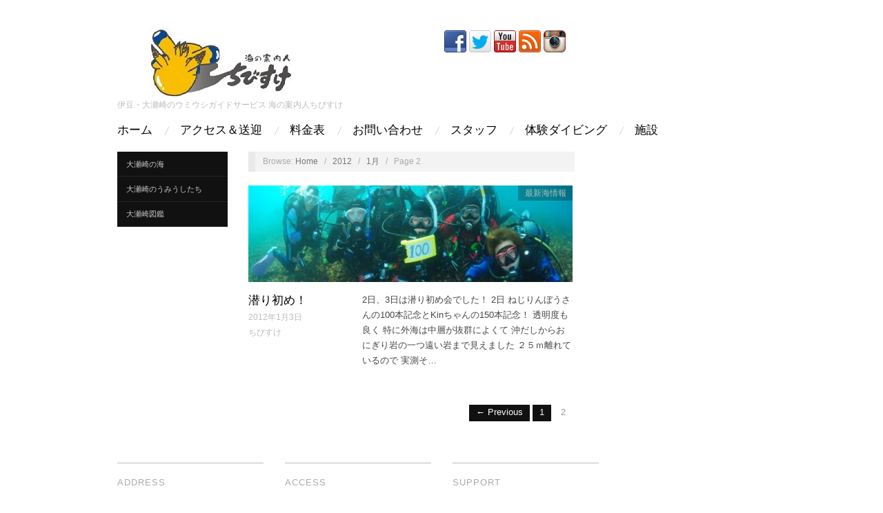

--- FILE ---
content_type: text/html; charset=UTF-8
request_url: http://chibisuke.jp/2012/01/page/2/
body_size: 11068
content:
<!doctype html>
<html lang="ja">
<head>
	<meta http-equiv="Content-Type" content="text/html; charset=UTF-8" />
	<meta http-equiv="X-UA-Compatible" content="IE=edge,chrome=1">
		
	<!-- Mobile viewport optimized -->
	<meta name="viewport" content="width=device-width,initial-scale=1">
	
		
	<!-- Title -->
	 	
	<link rel="profile" href="http://gmpg.org/xfn/11" />
	<link rel="pingback" href="http://chibisuke.jp/xmlrpc.php" />
	
	<!-- WP Head -->
	<title>1月, 2012 | 海の案内人ちびすけ - Part 2</title>

		<!-- All in One SEO 4.1.4.5 -->
		<meta name="robots" content="noindex, nofollow, max-snippet:-1, max-image-preview:large, max-video-preview:-1" />
		<link rel="canonical" href="http://chibisuke.jp/2012/01/" />
		<link rel="prev" href="http://chibisuke.jp/2012/01/" />
		<script type="application/ld+json" class="aioseo-schema">
			{"@context":"https:\/\/schema.org","@graph":[{"@type":"WebSite","@id":"http:\/\/chibisuke.jp\/#website","url":"http:\/\/chibisuke.jp\/","name":"\u6d77\u306e\u6848\u5185\u4eba\u3061\u3073\u3059\u3051","description":"\u4f0a\u8c46\u30fb\u5927\u702c\u5d0e\u306e\u30a6\u30df\u30a6\u30b7\u30ac\u30a4\u30c9\u30b5\u30fc\u30d3\u30b9 \u6d77\u306e\u6848\u5185\u4eba\u3061\u3073\u3059\u3051","inLanguage":"ja","publisher":{"@id":"http:\/\/chibisuke.jp\/#organization"}},{"@type":"Organization","@id":"http:\/\/chibisuke.jp\/#organization","name":"\u6d77\u306e\u6848\u5185\u4eba\u3061\u3073\u3059\u3051","url":"http:\/\/chibisuke.jp\/"},{"@type":"BreadcrumbList","@id":"http:\/\/chibisuke.jp\/2012\/01\/page\/2\/#breadcrumblist","itemListElement":[{"@type":"ListItem","@id":"http:\/\/chibisuke.jp\/#listItem","position":1,"item":{"@type":"WebPage","@id":"http:\/\/chibisuke.jp\/","name":"\u30db\u30fc\u30e0","description":"\u6d77\u306e\u6848\u5185\u4eba\u3061\u3073\u3059\u3051\u306f\u897f\u4f0a\u8c46\u30fb\u5927\u702c\u5d0e\u306e\u30c0\u30a4\u30d3\u30f3\u30b0\u30b5\u30fc\u30d3\u30b9\u3002\u30a6\u30df\u30a6\u30b7\u30ac\u30a4\u30c9\u306b\u81ea\u4fe1\u3042\u308a\u3001\u4e09\u5cf6\u30fb\u51fd\u5357\u99c5\u304b\u3089\u306e\u7121\u6599\u9001\u8fce\u81f4\u3057\u307e\u3059\u3002\u304a\u4e00\u4eba\u69d8\u30fb\u30d6\u30e9\u30f3\u30af\u30c0\u30a4\u30d0\u30fc\u30fb\u30d3\u30ae\u30ca\u30fc\u5927\u6b53\u8fce - Part 2","url":"http:\/\/chibisuke.jp\/"},"nextItem":"http:\/\/chibisuke.jp\/2012\/#listItem"},{"@type":"ListItem","@id":"http:\/\/chibisuke.jp\/2012\/#listItem","position":2,"item":{"@type":"WebPage","@id":"http:\/\/chibisuke.jp\/2012\/","name":"2012","url":"http:\/\/chibisuke.jp\/2012\/"},"nextItem":"http:\/\/chibisuke.jp\/2012\/01\/#listItem","previousItem":"http:\/\/chibisuke.jp\/#listItem"},{"@type":"ListItem","@id":"http:\/\/chibisuke.jp\/2012\/01\/#listItem","position":3,"item":{"@type":"WebPage","@id":"http:\/\/chibisuke.jp\/2012\/01\/","name":"1\u6708, 2012","url":"http:\/\/chibisuke.jp\/2012\/01\/"},"previousItem":"http:\/\/chibisuke.jp\/2012\/#listItem"}]},{"@type":"CollectionPage","@id":"http:\/\/chibisuke.jp\/2012\/01\/page\/2\/#collectionpage","url":"http:\/\/chibisuke.jp\/2012\/01\/page\/2\/","name":"1\u6708, 2012 | \u6d77\u306e\u6848\u5185\u4eba\u3061\u3073\u3059\u3051 - Part 2","inLanguage":"ja","isPartOf":{"@id":"http:\/\/chibisuke.jp\/#website"},"breadcrumb":{"@id":"http:\/\/chibisuke.jp\/2012\/01\/page\/2\/#breadcrumblist"}}]}
		</script>
		<!-- All in One SEO -->

<meta name="generator" content="WordPress 6.9" />
<meta name="template" content="Oxygen 0.6.0" />
<link rel='dns-prefetch' href='//secure.gravatar.com' />
<link rel='dns-prefetch' href='//v0.wordpress.com' />
<link rel='dns-prefetch' href='//jetpack.wordpress.com' />
<link rel='dns-prefetch' href='//s0.wp.com' />
<link rel='dns-prefetch' href='//s1.wp.com' />
<link rel='dns-prefetch' href='//s2.wp.com' />
<link rel='dns-prefetch' href='//public-api.wordpress.com' />
<link rel='dns-prefetch' href='//0.gravatar.com' />
<link rel='dns-prefetch' href='//1.gravatar.com' />
<link rel='dns-prefetch' href='//2.gravatar.com' />
<link rel='dns-prefetch' href='//c0.wp.com' />
<link rel="alternate" type="application/rss+xml" title="海の案内人ちびすけ &raquo; フィード" href="http://chibisuke.jp/feed/" />
<style id='wp-img-auto-sizes-contain-inline-css' type='text/css'>
img:is([sizes=auto i],[sizes^="auto," i]){contain-intrinsic-size:3000px 1500px}
/*# sourceURL=wp-img-auto-sizes-contain-inline-css */
</style>
<link rel='stylesheet' id='cudazi-scroll-to-top-style-css' href='http://chibisuke.jp/wp-content/plugins/cudazi-scroll-to-top/css/widget.css?ver=6.9' type='text/css' media='all' />
<link rel='stylesheet' id='style-css' href='http://chibisuke.jp/wp-content/themes/oxygen/style.min.css?ver=0.6.0' type='text/css' media='all' />
<style id='wp-emoji-styles-inline-css' type='text/css'>

	img.wp-smiley, img.emoji {
		display: inline !important;
		border: none !important;
		box-shadow: none !important;
		height: 1em !important;
		width: 1em !important;
		margin: 0 0.07em !important;
		vertical-align: -0.1em !important;
		background: none !important;
		padding: 0 !important;
	}
/*# sourceURL=wp-emoji-styles-inline-css */
</style>
<link rel='stylesheet' id='wp-block-library-css' href='https://c0.wp.com/c/6.9/wp-includes/css/dist/block-library/style.min.css' type='text/css' media='all' />
<style id='wp-block-library-inline-css' type='text/css'>
.has-text-align-justify{text-align:justify;}

/*# sourceURL=wp-block-library-inline-css */
</style><style id='global-styles-inline-css' type='text/css'>
:root{--wp--preset--aspect-ratio--square: 1;--wp--preset--aspect-ratio--4-3: 4/3;--wp--preset--aspect-ratio--3-4: 3/4;--wp--preset--aspect-ratio--3-2: 3/2;--wp--preset--aspect-ratio--2-3: 2/3;--wp--preset--aspect-ratio--16-9: 16/9;--wp--preset--aspect-ratio--9-16: 9/16;--wp--preset--color--black: #000000;--wp--preset--color--cyan-bluish-gray: #abb8c3;--wp--preset--color--white: #ffffff;--wp--preset--color--pale-pink: #f78da7;--wp--preset--color--vivid-red: #cf2e2e;--wp--preset--color--luminous-vivid-orange: #ff6900;--wp--preset--color--luminous-vivid-amber: #fcb900;--wp--preset--color--light-green-cyan: #7bdcb5;--wp--preset--color--vivid-green-cyan: #00d084;--wp--preset--color--pale-cyan-blue: #8ed1fc;--wp--preset--color--vivid-cyan-blue: #0693e3;--wp--preset--color--vivid-purple: #9b51e0;--wp--preset--gradient--vivid-cyan-blue-to-vivid-purple: linear-gradient(135deg,rgb(6,147,227) 0%,rgb(155,81,224) 100%);--wp--preset--gradient--light-green-cyan-to-vivid-green-cyan: linear-gradient(135deg,rgb(122,220,180) 0%,rgb(0,208,130) 100%);--wp--preset--gradient--luminous-vivid-amber-to-luminous-vivid-orange: linear-gradient(135deg,rgb(252,185,0) 0%,rgb(255,105,0) 100%);--wp--preset--gradient--luminous-vivid-orange-to-vivid-red: linear-gradient(135deg,rgb(255,105,0) 0%,rgb(207,46,46) 100%);--wp--preset--gradient--very-light-gray-to-cyan-bluish-gray: linear-gradient(135deg,rgb(238,238,238) 0%,rgb(169,184,195) 100%);--wp--preset--gradient--cool-to-warm-spectrum: linear-gradient(135deg,rgb(74,234,220) 0%,rgb(151,120,209) 20%,rgb(207,42,186) 40%,rgb(238,44,130) 60%,rgb(251,105,98) 80%,rgb(254,248,76) 100%);--wp--preset--gradient--blush-light-purple: linear-gradient(135deg,rgb(255,206,236) 0%,rgb(152,150,240) 100%);--wp--preset--gradient--blush-bordeaux: linear-gradient(135deg,rgb(254,205,165) 0%,rgb(254,45,45) 50%,rgb(107,0,62) 100%);--wp--preset--gradient--luminous-dusk: linear-gradient(135deg,rgb(255,203,112) 0%,rgb(199,81,192) 50%,rgb(65,88,208) 100%);--wp--preset--gradient--pale-ocean: linear-gradient(135deg,rgb(255,245,203) 0%,rgb(182,227,212) 50%,rgb(51,167,181) 100%);--wp--preset--gradient--electric-grass: linear-gradient(135deg,rgb(202,248,128) 0%,rgb(113,206,126) 100%);--wp--preset--gradient--midnight: linear-gradient(135deg,rgb(2,3,129) 0%,rgb(40,116,252) 100%);--wp--preset--font-size--small: 13px;--wp--preset--font-size--medium: 20px;--wp--preset--font-size--large: 36px;--wp--preset--font-size--x-large: 42px;--wp--preset--spacing--20: 0.44rem;--wp--preset--spacing--30: 0.67rem;--wp--preset--spacing--40: 1rem;--wp--preset--spacing--50: 1.5rem;--wp--preset--spacing--60: 2.25rem;--wp--preset--spacing--70: 3.38rem;--wp--preset--spacing--80: 5.06rem;--wp--preset--shadow--natural: 6px 6px 9px rgba(0, 0, 0, 0.2);--wp--preset--shadow--deep: 12px 12px 50px rgba(0, 0, 0, 0.4);--wp--preset--shadow--sharp: 6px 6px 0px rgba(0, 0, 0, 0.2);--wp--preset--shadow--outlined: 6px 6px 0px -3px rgb(255, 255, 255), 6px 6px rgb(0, 0, 0);--wp--preset--shadow--crisp: 6px 6px 0px rgb(0, 0, 0);}:where(.is-layout-flex){gap: 0.5em;}:where(.is-layout-grid){gap: 0.5em;}body .is-layout-flex{display: flex;}.is-layout-flex{flex-wrap: wrap;align-items: center;}.is-layout-flex > :is(*, div){margin: 0;}body .is-layout-grid{display: grid;}.is-layout-grid > :is(*, div){margin: 0;}:where(.wp-block-columns.is-layout-flex){gap: 2em;}:where(.wp-block-columns.is-layout-grid){gap: 2em;}:where(.wp-block-post-template.is-layout-flex){gap: 1.25em;}:where(.wp-block-post-template.is-layout-grid){gap: 1.25em;}.has-black-color{color: var(--wp--preset--color--black) !important;}.has-cyan-bluish-gray-color{color: var(--wp--preset--color--cyan-bluish-gray) !important;}.has-white-color{color: var(--wp--preset--color--white) !important;}.has-pale-pink-color{color: var(--wp--preset--color--pale-pink) !important;}.has-vivid-red-color{color: var(--wp--preset--color--vivid-red) !important;}.has-luminous-vivid-orange-color{color: var(--wp--preset--color--luminous-vivid-orange) !important;}.has-luminous-vivid-amber-color{color: var(--wp--preset--color--luminous-vivid-amber) !important;}.has-light-green-cyan-color{color: var(--wp--preset--color--light-green-cyan) !important;}.has-vivid-green-cyan-color{color: var(--wp--preset--color--vivid-green-cyan) !important;}.has-pale-cyan-blue-color{color: var(--wp--preset--color--pale-cyan-blue) !important;}.has-vivid-cyan-blue-color{color: var(--wp--preset--color--vivid-cyan-blue) !important;}.has-vivid-purple-color{color: var(--wp--preset--color--vivid-purple) !important;}.has-black-background-color{background-color: var(--wp--preset--color--black) !important;}.has-cyan-bluish-gray-background-color{background-color: var(--wp--preset--color--cyan-bluish-gray) !important;}.has-white-background-color{background-color: var(--wp--preset--color--white) !important;}.has-pale-pink-background-color{background-color: var(--wp--preset--color--pale-pink) !important;}.has-vivid-red-background-color{background-color: var(--wp--preset--color--vivid-red) !important;}.has-luminous-vivid-orange-background-color{background-color: var(--wp--preset--color--luminous-vivid-orange) !important;}.has-luminous-vivid-amber-background-color{background-color: var(--wp--preset--color--luminous-vivid-amber) !important;}.has-light-green-cyan-background-color{background-color: var(--wp--preset--color--light-green-cyan) !important;}.has-vivid-green-cyan-background-color{background-color: var(--wp--preset--color--vivid-green-cyan) !important;}.has-pale-cyan-blue-background-color{background-color: var(--wp--preset--color--pale-cyan-blue) !important;}.has-vivid-cyan-blue-background-color{background-color: var(--wp--preset--color--vivid-cyan-blue) !important;}.has-vivid-purple-background-color{background-color: var(--wp--preset--color--vivid-purple) !important;}.has-black-border-color{border-color: var(--wp--preset--color--black) !important;}.has-cyan-bluish-gray-border-color{border-color: var(--wp--preset--color--cyan-bluish-gray) !important;}.has-white-border-color{border-color: var(--wp--preset--color--white) !important;}.has-pale-pink-border-color{border-color: var(--wp--preset--color--pale-pink) !important;}.has-vivid-red-border-color{border-color: var(--wp--preset--color--vivid-red) !important;}.has-luminous-vivid-orange-border-color{border-color: var(--wp--preset--color--luminous-vivid-orange) !important;}.has-luminous-vivid-amber-border-color{border-color: var(--wp--preset--color--luminous-vivid-amber) !important;}.has-light-green-cyan-border-color{border-color: var(--wp--preset--color--light-green-cyan) !important;}.has-vivid-green-cyan-border-color{border-color: var(--wp--preset--color--vivid-green-cyan) !important;}.has-pale-cyan-blue-border-color{border-color: var(--wp--preset--color--pale-cyan-blue) !important;}.has-vivid-cyan-blue-border-color{border-color: var(--wp--preset--color--vivid-cyan-blue) !important;}.has-vivid-purple-border-color{border-color: var(--wp--preset--color--vivid-purple) !important;}.has-vivid-cyan-blue-to-vivid-purple-gradient-background{background: var(--wp--preset--gradient--vivid-cyan-blue-to-vivid-purple) !important;}.has-light-green-cyan-to-vivid-green-cyan-gradient-background{background: var(--wp--preset--gradient--light-green-cyan-to-vivid-green-cyan) !important;}.has-luminous-vivid-amber-to-luminous-vivid-orange-gradient-background{background: var(--wp--preset--gradient--luminous-vivid-amber-to-luminous-vivid-orange) !important;}.has-luminous-vivid-orange-to-vivid-red-gradient-background{background: var(--wp--preset--gradient--luminous-vivid-orange-to-vivid-red) !important;}.has-very-light-gray-to-cyan-bluish-gray-gradient-background{background: var(--wp--preset--gradient--very-light-gray-to-cyan-bluish-gray) !important;}.has-cool-to-warm-spectrum-gradient-background{background: var(--wp--preset--gradient--cool-to-warm-spectrum) !important;}.has-blush-light-purple-gradient-background{background: var(--wp--preset--gradient--blush-light-purple) !important;}.has-blush-bordeaux-gradient-background{background: var(--wp--preset--gradient--blush-bordeaux) !important;}.has-luminous-dusk-gradient-background{background: var(--wp--preset--gradient--luminous-dusk) !important;}.has-pale-ocean-gradient-background{background: var(--wp--preset--gradient--pale-ocean) !important;}.has-electric-grass-gradient-background{background: var(--wp--preset--gradient--electric-grass) !important;}.has-midnight-gradient-background{background: var(--wp--preset--gradient--midnight) !important;}.has-small-font-size{font-size: var(--wp--preset--font-size--small) !important;}.has-medium-font-size{font-size: var(--wp--preset--font-size--medium) !important;}.has-large-font-size{font-size: var(--wp--preset--font-size--large) !important;}.has-x-large-font-size{font-size: var(--wp--preset--font-size--x-large) !important;}
/*# sourceURL=global-styles-inline-css */
</style>

<style id='classic-theme-styles-inline-css' type='text/css'>
/*! This file is auto-generated */
.wp-block-button__link{color:#fff;background-color:#32373c;border-radius:9999px;box-shadow:none;text-decoration:none;padding:calc(.667em + 2px) calc(1.333em + 2px);font-size:1.125em}.wp-block-file__button{background:#32373c;color:#fff;text-decoration:none}
/*# sourceURL=/wp-includes/css/classic-themes.min.css */
</style>
<link rel='stylesheet' id='contact-form-7-css' href='http://chibisuke.jp/wp-content/plugins/contact-form-7/includes/css/styles.css?ver=5.4.2' type='text/css' media='all' />
<link rel='stylesheet' id='wp-pagenavi-css' href='http://chibisuke.jp/wp-content/plugins/wp-pagenavi/pagenavi-css.css?ver=2.70' type='text/css' media='all' />
<link rel='stylesheet' id='jetpack_css-css' href='https://c0.wp.com/p/jetpack/10.0.2/css/jetpack.css' type='text/css' media='all' />
<link rel='stylesheet' id='jquery.lightbox.min.css-css' href='http://chibisuke.jp/wp-content/plugins/wp-jquery-lightbox/styles/lightbox.min.css?ver=1.4.8.2' type='text/css' media='all' />
<link rel='stylesheet' id='mr_social_sharing-css' href='http://chibisuke.jp/wp-content/plugins/social-sharing-toolkit/style_2.1.2.css?ver=6.9' type='text/css' media='all' />
<script type="text/javascript" src="https://c0.wp.com/c/6.9/wp-includes/js/jquery/jquery.min.js" id="jquery-core-js"></script>
<script type="text/javascript" src="https://c0.wp.com/c/6.9/wp-includes/js/jquery/jquery-migrate.min.js" id="jquery-migrate-js"></script>
<script type="text/javascript" src="http://chibisuke.jp/wp-content/plugins/cudazi-scroll-to-top/js/widget.js?ver=6.9" id="cudazi-scroll-to-top-script-js"></script>
<script type="text/javascript" src="http://chibisuke.jp/wp-content/plugins/social-sharing-toolkit/script_2.1.2.js?ver=6.9" id="mr_social_sharing-js"></script>
<script type="text/javascript" src="http://chibisuke.jp/wp-content/plugins/social-sharing-toolkit/includes/buttons/button.facebook.js?ver=6.9" id="Social_sharing_facebook_root-js"></script>
<script type="text/javascript" src="//connect.facebook.net/en_US/all.js?ver=6.9#xfbml=1&amp;appId=188707654478" id="Social_sharing_facebook_xfbml-js"></script>
<script type="text/javascript" src="http://chibisuke.jp/wp-content/plugins/google-analyticator/external-tracking.min.js?ver=6.5.5" id="ga-external-tracking-js"></script>
<link rel="https://api.w.org/" href="http://chibisuke.jp/wp-json/" />
	<style type="text/css">

		/* Font size. */
					html { font-size: 17px; }
		
		/* Font family. */
					h1, h2, h3, h4, h5, h6, dl dt, blockquote, blockquote blockquote blockquote, #site-title, #menu-primary li a { font-family: 'Helvetica', serif; }
		
		/* Link color. */
					a, a:visited, .page-template-front .hfeed-more .hentry .entry-title a:hover, .entry-title a, .entry-title a:visited { color: #000000; }
			.read-more, .read-more:visited, .pagination a:hover, .comment-navigation a:hover, #respond #submit, .button, a.button, #subscribe #subbutton, .wpcf7-submit, #loginform .button-primary { background-color: #000000; }
				a:hover, a:focus { color: #000; }
		.read-more:hover, #respond #submit:hover, .button:hover, a.button:hover, #subscribe #subbutton:hover, .wpcf7-submit:hover, #loginform .button-primary:hover { background-color: #111; }

		/* Custom CSS. */
		
	
	</style>	

<style type="text/css">.broken_link, a.broken_link {
	text-decoration: line-through;
}</style><style type="text/css" id="custom-background-css">
body.custom-background { background-color: #ffffff; }
</style>
	<!-- Google Analytics Tracking by Google Analyticator 6.5.5 -->
<script type="text/javascript">
    var analyticsFileTypes = [''];
    var analyticsSnippet = 'enabled';
    var analyticsEventTracking = 'enabled';
</script>
<script type="text/javascript">
	var _gaq = _gaq || [];
  
	_gaq.push(['_setAccount', 'UA-30466577-1']);
    _gaq.push(['_addDevId', 'i9k95']); // Google Analyticator App ID with Google
	_gaq.push(['_trackPageview']);

	(function() {
		var ga = document.createElement('script'); ga.type = 'text/javascript'; ga.async = true;
		                ga.src = ('https:' == document.location.protocol ? 'https://ssl' : 'http://www') + '.google-analytics.com/ga.js';
		                var s = document.getElementsByTagName('script')[0]; s.parentNode.insertBefore(ga, s);
	})();
</script>
			<style type="text/css" id="wp-custom-css">
				/*
カスタム CSS へようこそ!

CSS (カスケーディングスタイルシート)
は、ブラウザに対し Web
ページの表示方法を指定するためのコードです。このコメントを削除し、カスタマイズを始めることができます。

デフォルトでは、ここで指定したカスタムスタイルはテーマのスタイルシートが読み込まれた後に追加されます。つまり、デフォルトの
CSS
ルールを上書きできるということです。テーマのスタイルシートの内容をここにコピーする必要はありません。追加したい内容だけを書き込んでください。
*/			</style>
		
</head>

<body class="wordpress ltr ja parent-theme y2026 m01 d17 h21 saturday logged-out custom-background custom-header archive date month paged paged-2 no-js">

	
	<div id="container">
		
		<div class="wrap">

				
			<div id="header">
	
					
					<div id="branding">
						
						<div id="site-title">
<a href="http://chibisuke.jp" title="海の案内人ちびすけ" rel="Home">
<img class="logo" src="http://chibisuke.jp/wp-content/uploads/2015/04/cropped-logo2.jpg" alt="海の案内人ちびすけ" />
</a>
</div>
						
						<div id="site-description"><span>伊豆・大瀬崎のウミウシガイドサービス 海の案内人ちびすけ</span></div>						
					</div><!-- #branding -->
					
					
	<div id="sidebar-header" class="sidebar">

		<section id="mr-social-sharing-toolkit-follow-widget-2" class="widget MR_Social_Sharing_Toolkit_Follow_Widget widget-MR_Social_Sharing_Toolkit_Follow_Widget">
				<div class="mr_social_sharing_wrapper">
				<!-- Social Sharing Toolkit v2.2 --><span class="mr_social_sharing_top"><a class="mr_social_share_facebook" href="//www.facebook.com/100001523218575" target="_blank"><img src="http://chibisuke.jp/wp-content/plugins/social-sharing-toolkit/images/icons_large/facebook.png" class="nopin" alt="Friend me on Facebook" title="Friend me on Facebook"/></a></span><span class="mr_social_sharing_top"><a class="mr_social_share_twitter" href="https://twitter.com/chibiumiushi" target="_blank"><img src="http://chibisuke.jp/wp-content/plugins/social-sharing-toolkit/images/icons_large/twitter.png" class="nopin" alt="Follow me on Twitter" title="Follow me on Twitter"/></a></span><span class="mr_social_sharing_top"><a class="mr_social_share_youtube" href="http://www.youtube.com/user/7chibisuke" target="_blank"><img src="http://chibisuke.jp/wp-content/plugins/social-sharing-toolkit/images/icons_large/youtube.png" class="nopin" alt="Watch me on YouTube" title="Watch me on YouTube"/></a></span><span class="mr_social_sharing_top"><a class="mr_social_share_rss" href="http://chibisuke.jp/feed" target="_blank"><img src="http://chibisuke.jp/wp-content/plugins/social-sharing-toolkit/images/icons_large/rss.png" class="nopin" alt="RSS Feed" title="RSS Feed"/></a></span><span class="mr_social_sharing_top"><a class="mr_social_share_instagram" href="http://instagram.com/kawachan7chibisuke" target="_blank"><img src="http://chibisuke.jp/wp-content/plugins/social-sharing-toolkit/images/icons_large/instagram.png" class="nopin" alt="Follow me on Instagram" title="Follow me on Instagram"/></a></span></div></section>
	</div><!-- #sidebar-header -->

					
					
	
	<div id="menu-primary" class="site-navigation menu-container" role="navigation">

		<span class="menu-toggle">Menu</span>

		
		<div class="menu"><ul id="menu-primary-items" class="nav-menu"><li id="menu-item-477" class="menu-item menu-item-type-post_type menu-item-object-page menu-item-477"><a href="http://chibisuke.jp/home/">ホーム</a></li>
<li id="menu-item-56" class="menu-item menu-item-type-post_type menu-item-object-page menu-item-56"><a href="http://chibisuke.jp/access/">アクセス＆送迎</a></li>
<li id="menu-item-5" class="menu-item menu-item-type-post_type menu-item-object-page menu-item-5"><a href="http://chibisuke.jp/price/">料金表</a></li>
<li id="menu-item-25" class="menu-item menu-item-type-post_type menu-item-object-page menu-item-25"><a href="http://chibisuke.jp/contacts/">お問い合わせ</a></li>
<li id="menu-item-3669" class="menu-item menu-item-type-post_type menu-item-object-page menu-item-3669"><a href="http://chibisuke.jp/?page_id=27">スタッフ</a></li>
<li id="menu-item-3672" class="menu-item menu-item-type-custom menu-item-object-custom menu-item-3672"><a href="https://wp.me/P2ArwS-3br">体験ダイビング</a></li>
<li id="menu-item-12302" class="menu-item menu-item-type-post_type menu-item-object-page menu-item-12302"><a href="http://chibisuke.jp/%e6%96%bd%e8%a8%ad/">施設</a></li>
</ul></div>
		
	</div><!-- #menu-primary .menu-container -->

	
					
	
						
					
			</div><!-- #header -->
	
				
				
			<div id="main">
	
				
	<div class="aside">
	
		
	
	<div id="menu-secondary" class="site-navigation menu-container" role="navigation">

		<span class="menu-toggle">Menu</span>

		<div class="wrap">

			
			<div class="menu"><ul id="menu-secondary-items" class="nav-menu"><li id="menu-item-541" class="menu-item menu-item-type-custom menu-item-object-custom menu-item-541"><a href="https://wp.me/p2ArwS-1">大瀬崎の海</a></li>
<li id="menu-item-544" class="menu-item menu-item-type-custom menu-item-object-custom menu-item-544"><a href="https://wp.me/p2ArwS-8f">大瀬崎のうみうしたち</a></li>
<li id="menu-item-12222" class="menu-item menu-item-type-custom menu-item-object-custom menu-item-12222"><a href="http://umiusi-si.info/osezakizukan/">大瀬崎図鑑</a></li>
</ul></div>
			
		</div>

	</div><!-- #menu-secondary .menu-container -->

	
		
			
	</div>
	
	<div class="content-wrap">
		
		
		<div id="content">
	
			
		<div class="breadcrumb-trail breadcrumbs" itemprop="breadcrumb">
			<span class="trail-browse">Browse:</span> <span class="trail-begin"><a href="http://chibisuke.jp" title="海の案内人ちびすけ" rel="home">Home</a></span>
			 <span class="sep">&nbsp; / &nbsp;</span> <a href="http://chibisuke.jp/2012/" title="2012">2012</a>
			 <span class="sep">&nbsp; / &nbsp;</span> <a href="http://chibisuke.jp/2012/01/" title="1月">1月</a>
			 <span class="sep">&nbsp; / &nbsp;</span> <span class="trail-end">Page 2</span>
		</div>	
			<div class="hfeed">
	
					
						
							
						<div id="post-1613" class="hentry post publish post-1 odd author-chibisuke category-1">		
	
								
							<a href="http://chibisuke.jp/2012/01/03/%e6%bd%9c%e3%82%8a%e5%88%9d%e3%82%81%ef%bc%81/" title="潜り初め！"><img src="http://chibisuke.jp/wp-content/uploads/2012/07/20120103194319-470x140.jpg" alt="潜り初め！" class="archive-thumbnail featured" width="470" height="140" /></a>	
							<div class="entry-header">
										
								<h2 class="post-title entry-title"><a href="http://chibisuke.jp/2012/01/03/%e6%bd%9c%e3%82%8a%e5%88%9d%e3%82%81%ef%bc%81/" title="潜り初め！" rel="bookmark">潜り初め！</a></h2>
								
								<div class="byline byline-date"><a href="http://chibisuke.jp/2012/01/03/%e6%bd%9c%e3%82%8a%e5%88%9d%e3%82%81%ef%bc%81/">2012年1月3日</a></div>
			
								<div class="byline byline-author"><a href="http://chibisuke.jp/author/chibisuke/" title="ちびすけ の投稿" rel="author">ちびすけ</a></div>
			
								<div class="byline byline-edit"></div>
			
							</div>
	
							<div class="byline byline-cat"><a href="http://chibisuke.jp/category/%e6%9c%80%e6%96%b0%e6%b5%b7%e6%83%85%e5%a0%b1/" rel="category tag">最新海情報</a></div>
								
							<div class="entry-summary">
								
								<p>2日、3日は潜り初め会でした！ 2日 ねじりんぼうさんの100本記念とKinちゃんの150本記念！ 透明度も良く 特に外海は中層が抜群によくて 沖だしからおにぎり岩の一つ遠い岩まで見えました ２５ｍ離れているので 実測そ&#8230;</p>
								
																
							</div>
								
							<a class="read-more" href="http://chibisuke.jp/2012/01/03/%e6%bd%9c%e3%82%8a%e5%88%9d%e3%82%81%ef%bc%81/">Read Article &rarr;</a>
	
								
						</div><!-- .hentry -->
	
							
						
					
			</div><!-- .hfeed -->
	
				
			
	<nav class="pagination loop-pagination"><a class="prev page-numbers" href="http://chibisuke.jp/2012/01/">&larr; Previous</a>
<a class="page-numbers" href="http://chibisuke.jp/2012/01/">1</a>
<span aria-current="page" class="page-numbers current">2</span></nav>
		
		</div><!-- #content -->
	
		
				
				
								
				</div><!-- .content-wrap -->

				
		</div><!-- #main -->

		
		
	
	<div id="sidebar-subsidiary" class="sidebar">

		
		<section id="text-2" class="widget widget_text widget-widget_text"><h3 class="widget-title">Address</h3>			<div class="textwidget"><p>〒410-2302<br>
静岡県伊豆の国市宗光寺662－47<br>
海の案内人ちびすけ<br>
MAIL:&#x63;&#104;&#x69;&#98;i&#x73;&#117;k&#x65;&#55;&#x40;&#x67;m&#x61;&#105;l&#x2e;&#99;&#x6f;&#x6d;</p></div>
		</section><section id="text-7" class="widget widget_text widget-widget_text"><h3 class="widget-title">Access</h3>			<div class="textwidget"><p>三島駅まで無料で送迎致します<br />
お一人様から承りますのでご予約の際にお伝えください</p>
</div>
		</section><section id="text-8" class="widget widget_text widget-widget_text"><h3 class="widget-title">Support</h3>			<div class="textwidget"><p>海の案内人ちびすけはマレス製品を修理・点検することのできる正規サービスセンター＆ディーラーです。</p>
</div>
		</section>
		
	</div><!-- #sidebar-subsidiary .aside -->

	
		

		
		<div id="footer">

			
			<div id="footer-content" class="footer-content">
            <p class="copyright">Copyright &#169; 2026 <p class="credit"> Powered by <a href="http://alienwp.com">Oxygen Theme</a>.</p>
				
			
				
			</div>
				
			
	
	<div id="menu-subsidiary" class="menu-container">

		<div class="wrap">

			
			<div class="menu"><ul id="menu-subsidiary-items" class=""><li class="menu-item menu-item-type-post_type menu-item-object-page menu-item-477"><a href="http://chibisuke.jp/home/">ホーム</a></li>
<li class="menu-item menu-item-type-post_type menu-item-object-page menu-item-56"><a href="http://chibisuke.jp/access/">アクセス＆送迎</a></li>
<li class="menu-item menu-item-type-post_type menu-item-object-page menu-item-5"><a href="http://chibisuke.jp/price/">料金表</a></li>
<li class="menu-item menu-item-type-post_type menu-item-object-page menu-item-25"><a href="http://chibisuke.jp/contacts/">お問い合わせ</a></li>
<li class="menu-item menu-item-type-post_type menu-item-object-page menu-item-3669"><a href="http://chibisuke.jp/?page_id=27">スタッフ</a></li>
<li class="menu-item menu-item-type-custom menu-item-object-custom menu-item-3672"><a href="https://wp.me/P2ArwS-3br">体験ダイビング</a></li>
<li class="menu-item menu-item-type-post_type menu-item-object-page menu-item-12302"><a href="http://chibisuke.jp/%e6%96%bd%e8%a8%ad/">施設</a></li>
</ul></div>
			
		</div>

	</div><!-- #menu-subsidiary .menu-container -->

	

			
			
		</div><!-- #footer -->

				
		</div><!-- .wrap -->

	</div><!-- #container -->

		
	<script type="speculationrules">
{"prefetch":[{"source":"document","where":{"and":[{"href_matches":"/*"},{"not":{"href_matches":["/wp-*.php","/wp-admin/*","/wp-content/uploads/*","/wp-content/*","/wp-content/plugins/*","/wp-content/themes/oxygen/*","/*\\?(.+)"]}},{"not":{"selector_matches":"a[rel~=\"nofollow\"]"}},{"not":{"selector_matches":".no-prefetch, .no-prefetch a"}}]},"eagerness":"conservative"}]}
</script>
		<a id="scroll-to-top" href="#" title="Scroll to Top">Top</a>
		<script type="text/javascript" src="https://c0.wp.com/c/6.9/wp-includes/js/dist/vendor/wp-polyfill.min.js" id="wp-polyfill-js"></script>
<script type="text/javascript" id="contact-form-7-js-extra">
/* <![CDATA[ */
var wpcf7 = {"api":{"root":"http://chibisuke.jp/wp-json/","namespace":"contact-form-7/v1"},"cached":"1"};
//# sourceURL=contact-form-7-js-extra
/* ]]> */
</script>
<script type="text/javascript" src="http://chibisuke.jp/wp-content/plugins/contact-form-7/includes/js/index.js?ver=5.4.2" id="contact-form-7-js"></script>
<script type="text/javascript" src="http://chibisuke.jp/wp-content/themes/oxygen/js/jquery.imagesloaded.js?ver=1.0" id="oxygen_imagesloaded-js"></script>
<script type="text/javascript" src="http://chibisuke.jp/wp-content/themes/oxygen/js/jquery.masonry.min.js?ver=1.0" id="oxygen_masonry-js"></script>
<script type="text/javascript" src="http://chibisuke.jp/wp-content/themes/oxygen/js/cycle/jquery.cycle.min.js?ver=1.0" id="oxygen_cycle-js"></script>
<script type="text/javascript" src="http://chibisuke.jp/wp-content/themes/oxygen/js/fitvids/jquery.fitvids.js?ver=1.0" id="oxygen_fitvids-js"></script>
<script type="text/javascript" src="http://chibisuke.jp/wp-content/themes/oxygen/js/navigation.js?ver=20130301" id="oxygen_navigation-js"></script>
<script type="text/javascript" id="oxygen_footer_scripts_light-js-extra">
/* <![CDATA[ */
var slider_settings = {"timeout":"6000"};
//# sourceURL=oxygen_footer_scripts_light-js-extra
/* ]]> */
</script>
<script type="text/javascript" src="http://chibisuke.jp/wp-content/themes/oxygen/js/footer-scripts-light.js?ver=1.0" id="oxygen_footer_scripts_light-js"></script>
<script type="text/javascript" src="http://chibisuke.jp/wp-content/themes/oxygen/library/js/drop-downs.min.js?ver=20130805" id="drop-downs-js"></script>
<script type="text/javascript" src="http://chibisuke.jp/wp-content/plugins/wp-jquery-lightbox/jquery.touchwipe.min.js?ver=1.4.8.2" id="wp-jquery-lightbox-swipe-js"></script>
<script type="text/javascript" id="wp-jquery-lightbox-js-extra">
/* <![CDATA[ */
var JQLBSettings = {"showTitle":"1","showCaption":"1","showNumbers":"1","fitToScreen":"0","resizeSpeed":"400","showDownload":"0","navbarOnTop":"0","marginSize":"0","slideshowSpeed":"4000","prevLinkTitle":"\u524d\u306e\u753b\u50cf","nextLinkTitle":"\u6b21\u306e\u753b\u50cf","closeTitle":"\u30ae\u30e3\u30e9\u30ea\u30fc\u3092\u9589\u3058\u308b","image":"\u753b\u50cf ","of":"\u306e","download":"\u30c0\u30a6\u30f3\u30ed\u30fc\u30c9","pause":"(\u30b9\u30e9\u30a4\u30c9\u30b7\u30e7\u30fc\u3092\u505c\u6b62\u3059\u308b)","play":"(\u30b9\u30e9\u30a4\u30c9\u30b7\u30e7\u30fc\u3092\u518d\u751f\u3059\u308b)"};
//# sourceURL=wp-jquery-lightbox-js-extra
/* ]]> */
</script>
<script type="text/javascript" src="http://chibisuke.jp/wp-content/plugins/wp-jquery-lightbox/jquery.lightbox.min.js?ver=1.4.8.2" id="wp-jquery-lightbox-js"></script>
<script id="wp-emoji-settings" type="application/json">
{"baseUrl":"https://s.w.org/images/core/emoji/17.0.2/72x72/","ext":".png","svgUrl":"https://s.w.org/images/core/emoji/17.0.2/svg/","svgExt":".svg","source":{"concatemoji":"http://chibisuke.jp/wp-includes/js/wp-emoji-release.min.js?ver=6.9"}}
</script>
<script type="module">
/* <![CDATA[ */
/*! This file is auto-generated */
const a=JSON.parse(document.getElementById("wp-emoji-settings").textContent),o=(window._wpemojiSettings=a,"wpEmojiSettingsSupports"),s=["flag","emoji"];function i(e){try{var t={supportTests:e,timestamp:(new Date).valueOf()};sessionStorage.setItem(o,JSON.stringify(t))}catch(e){}}function c(e,t,n){e.clearRect(0,0,e.canvas.width,e.canvas.height),e.fillText(t,0,0);t=new Uint32Array(e.getImageData(0,0,e.canvas.width,e.canvas.height).data);e.clearRect(0,0,e.canvas.width,e.canvas.height),e.fillText(n,0,0);const a=new Uint32Array(e.getImageData(0,0,e.canvas.width,e.canvas.height).data);return t.every((e,t)=>e===a[t])}function p(e,t){e.clearRect(0,0,e.canvas.width,e.canvas.height),e.fillText(t,0,0);var n=e.getImageData(16,16,1,1);for(let e=0;e<n.data.length;e++)if(0!==n.data[e])return!1;return!0}function u(e,t,n,a){switch(t){case"flag":return n(e,"\ud83c\udff3\ufe0f\u200d\u26a7\ufe0f","\ud83c\udff3\ufe0f\u200b\u26a7\ufe0f")?!1:!n(e,"\ud83c\udde8\ud83c\uddf6","\ud83c\udde8\u200b\ud83c\uddf6")&&!n(e,"\ud83c\udff4\udb40\udc67\udb40\udc62\udb40\udc65\udb40\udc6e\udb40\udc67\udb40\udc7f","\ud83c\udff4\u200b\udb40\udc67\u200b\udb40\udc62\u200b\udb40\udc65\u200b\udb40\udc6e\u200b\udb40\udc67\u200b\udb40\udc7f");case"emoji":return!a(e,"\ud83e\u1fac8")}return!1}function f(e,t,n,a){let r;const o=(r="undefined"!=typeof WorkerGlobalScope&&self instanceof WorkerGlobalScope?new OffscreenCanvas(300,150):document.createElement("canvas")).getContext("2d",{willReadFrequently:!0}),s=(o.textBaseline="top",o.font="600 32px Arial",{});return e.forEach(e=>{s[e]=t(o,e,n,a)}),s}function r(e){var t=document.createElement("script");t.src=e,t.defer=!0,document.head.appendChild(t)}a.supports={everything:!0,everythingExceptFlag:!0},new Promise(t=>{let n=function(){try{var e=JSON.parse(sessionStorage.getItem(o));if("object"==typeof e&&"number"==typeof e.timestamp&&(new Date).valueOf()<e.timestamp+604800&&"object"==typeof e.supportTests)return e.supportTests}catch(e){}return null}();if(!n){if("undefined"!=typeof Worker&&"undefined"!=typeof OffscreenCanvas&&"undefined"!=typeof URL&&URL.createObjectURL&&"undefined"!=typeof Blob)try{var e="postMessage("+f.toString()+"("+[JSON.stringify(s),u.toString(),c.toString(),p.toString()].join(",")+"));",a=new Blob([e],{type:"text/javascript"});const r=new Worker(URL.createObjectURL(a),{name:"wpTestEmojiSupports"});return void(r.onmessage=e=>{i(n=e.data),r.terminate(),t(n)})}catch(e){}i(n=f(s,u,c,p))}t(n)}).then(e=>{for(const n in e)a.supports[n]=e[n],a.supports.everything=a.supports.everything&&a.supports[n],"flag"!==n&&(a.supports.everythingExceptFlag=a.supports.everythingExceptFlag&&a.supports[n]);var t;a.supports.everythingExceptFlag=a.supports.everythingExceptFlag&&!a.supports.flag,a.supports.everything||((t=a.source||{}).concatemoji?r(t.concatemoji):t.wpemoji&&t.twemoji&&(r(t.twemoji),r(t.wpemoji)))});
//# sourceURL=http://chibisuke.jp/wp-includes/js/wp-emoji-loader.min.js
/* ]]> */
</script>
<script src='https://stats.wp.com/e-202603.js' defer></script>
<script>
	_stq = window._stq || [];
	_stq.push([ 'view', {v:'ext',j:'1:10.0.2',blog:'38238306',post:'0',tz:'9',srv:'chibisuke.jp'} ]);
	_stq.push([ 'clickTrackerInit', '38238306', '0' ]);
</script>

</body>
</html>